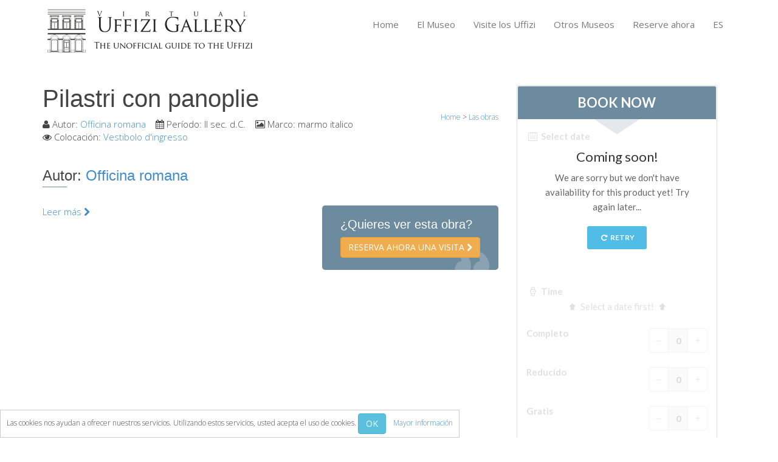

--- FILE ---
content_type: text/html; charset=UTF-8
request_url: https://www.virtualuffizi.com/es/pilastri-con-panoplie.html
body_size: 5337
content:
<!DOCTYPE html> <!--[if lt IE 7]>	<html dir="ltr" lang="es-ES" class="lt-ie9 lt-ie8 lt-ie7"><![endif]--> <!--[if IE 7]>		<html dir="ltr" lang="es-ES" class="lt-ie9 lt-ie8"><![endif]--> <!--[if IE 8]>		<html dir="ltr" lang="es-ES" class="lt-ie9"><![endif]--> <!--[if IE 9]>		<html dir="ltr" lang="es-ES"  class="lt-ie10"> <![endif]--> <!--[if gt IE 9]>	<!--><html dir="ltr" lang="es-ES" class="gt-ie9 non-ie"> <!--<![endif]--><head> <meta charset="UTF-8"> <!--[if IE]><meta http-equiv="X-UA-Compatible" content="IE=edge,chrome=1"><![endif]--> <meta name="viewport" content="width=device-width, initial-scale=1, maximum-scale=1"> <meta name="robots" content="noindex, nofollow" /> <title>Pilastri con panoplie | Virtual Uffizi Gallery</title> <meta http-equiv="Content-Language" content="es-ES"> <link rel="alternate" hreflang="en" href="/pilastri-con-panoplie.html" /> <link rel="alternate" hreflang="zh" href="/zh/pilastri-con-panoplie.html" /> <link rel="alternate" hreflang="de" href="/de/pilastri-con-panoplie.html" /> <link rel="alternate" hreflang="fr" href="/fr/pilastri-con-panoplie.html" /> <!--[if IE]><link rel="shortcut icon" href="/favicon.ico"><![endif]--> <link rel="icon" href="/images/favicon-16.png" sizes="16x16"> <link rel="icon" href="/images/favicon-32.png" sizes="32x32"> <link rel="icon" href="/images/favicon-48.png" sizes="48x48"> <link rel="icon" href="/images/favicon-64.png" sizes="64x64"> <link rel="icon" href="/images/favicon-128.png" sizes="128x128"> <link rel="apple-touch-icon" href="/images/touch-icon-iphone.png" /> <link rel="apple-touch-icon" sizes="76x76" href="/images/touch-icon-ipad.png" /> <link rel="apple-touch-icon" sizes="120x120" href="/images/touch-icon-iphone-retina.png" /> <link rel="apple-touch-icon" sizes="152x152" href="/images/touch-icon-ipad-retina.png" /> <link rel="apple-touch-startup-image" href="/images/iPhone-Startup.jpg"> <meta name="apple-mobile-web-app-status-bar-style" content="#FFF" /> <meta property="og:title" content="Pilastri con panoplie | Virtual Uffizi Gallery" /> <meta property="og:description" content="Pilastri con panoplie" /> <meta property="og:site_name" content="Virtual Uffizi Gallery" /> <meta property="og:url" content="//www.virtualuffizi.com/es/pilastri-con-panoplie.html" /> <meta property="og:type" content="website" /> <meta property="og:image" content="//www.virtualuffizi.com/slir/w400-c1:1/repository/2/1/2152a8a6ccab6fd.jpg" /> <link rel="image_src" href="//www.virtualuffizi.com/slir/w400-c1:1/repository/2/1/2152a8a6ccab6fd.jpg" /> <link rel="stylesheet" href="/css/bootstrap.min.css"> <link rel="stylesheet" href="https://fonts.googleapis.com/css?family=Open+Sans:300,400,600,700,800" /> <link rel="stylesheet" href="/css/main.css" /> <script type="text/javascript">var lingua = 'es'; var idlingua = 8;</script> <script src="/js/vendor/modernizr-2.6.2-respond-1.1.0.min.js"></script> <script src="/js/vendor/jquery-1.10.1.min.js"></script> <script src="/js/vendor/bootstrap.min.js"></script> <!--[if lt IE 9]>
  <script src="/js/respond.min.js"></script>
<![endif]--> <!--[if lte IE 9]>
<script type="text/javascript" src="/js/jquery.placeholder.min.js"></script>
<![endif]--> </head> <body class="es" id="pilastri-con-panoplie"> <script type="text/javascript">
  (function(i,s,o,g,r,a,m){i['GoogleAnalyticsObject']=r;i[r]=i[r]||function(){
  (i[r].q=i[r].q||[]).push(arguments)},i[r].l=1*new Date();a=s.createElement(o),
  m=s.getElementsByTagName(o)[0];a.async=1;a.src=g;m.parentNode.insertBefore(a,m)
  })(window,document,'script','//www.google-analytics.com/analytics.js','ga');

  ga('create', 'UA-2771798-2', 'www.virtualuffizi.com');
  ga('require', 'linkid', 'linkid.js');
  ga('send', 'pageview');
</script> <div id="wrapper"> <header> <div id="inside-header" class="style2"> <div class="container"> <div class="header-wrapper"> <div class="pull-left logo"> <a href="/es/"><img src="/images/inside-logo.png" class="img-responsive" alt="Pilastri con panoplie" /></a> </div> <div class="pull-right menu"> <nav class="pull-left menu-bar" id="responsive-menu"> <ul class="site-menu" id="site-menu"> <li><a class="" href="/es/">Home</a></li> <li><a class="" href="/es/el-museo.html">El Museo</a> <ul> <li><a class="" href="/es/informaci%C3%B3n.html">Información</a></li> <li><a class="" href="/es/historia.html">Historia</a></li> <li><a class="" href="/es/eventos-y-exposiciones.html">Eventos y exposiciones</a></li> <li><a class="" href="/es/los-comentarios-de-los-visitantes.html">Los comentarios de los visitantes</a></li> <li><a class="" href="/es/cont%C3%A1ctenos.html">Contáctenos</a></li> </ul> </li> <li><a class="" href="/es/visite-los-uffizi.html">Visite los Uffizi</a> <ul> <li><a class="" href="/es/reserve-ahora.html">Reserve ahora</a></li> <li><a class="" href="/es/visita-virtual.html">Visita virtual</a></li> <li><a class="" href="/es/las-obras.html">Las obras</a></li> <li><a class="" href="/es/las-salas.html">Las salas</a></li> <li><a class="" href="/es/los-artistas.html">Los Artistas</a></li> <li><a class="" href="/es/las-nuevas-salas.html">Las nuevas salas</a></li> </ul> </li> <li><a class="" href="/es/otros-museos.html">Otros Museos</a> <ul> <li><a class="" href="/es/museo-del-bargello.html">Museo del Bargello</a></li> <li><a class="" href="/es/galer%C3%ADa-de-la-academia.html">Galería de la Academia</a></li> <li><a class="" href="/es/galer%C3%ADa-palatina.html">Galería Palatina</a></li> <li><a class="" href="/es/capillas-de-los-medici.html">Capillas de los Medici</a></li> <li><a class="" href="/es/museo-de-san-marcos.html">Museo de San Marcos</a></li> <li><a class="" href="/es/museo-arqueol%C3%B3gico.html">Museo Arqueológico</a></li> <li><a class="" href="/es/el-taller-de-las-piedras-duras.html">El Taller de las Piedras Duras</a></li> <li><a class="" href="/es/museo-galileo.html">Museo Galileo</a></li> <li><a class="" href="/es/jard%C3%ADn-de-boboli.html">Jardín de Boboli</a></li> <li><a class="" href="/es/la-torre-de-arnolfo.html">La Torre de Arnolfo</a></li> <li><a class="" href="/es/corredor-de-vasari.html">Corredor de Vasari</a></li> <li><a class="" href="/es/palazzo-vecchio.html">Palazzo Vecchio</a></li> <li><a class="" href="/es/santa-maria-novella.html">Santa Maria Novella</a></li> <li><a class="" href="/es/santa-croce.html">Santa Croce</a></li> </ul> </li> <li><a class="" href="/es/reserve-ahora.html">Reserve ahora</a> <ul> <li><a class="" href="/es/reserve-una-visita-guiada.html">Reserve una visita guiada</a></li> <li><a class="" href="/es/s%C3%B3lo-billetes-con-entrada-r%C3%A1pida.html">Sólo billetes con entrada rápida</a></li> </ul> </li> <li><a href="javascript:void(0);">ES</a> <ul> <li><a href="/pilastri-con-panoplie.html" title="Pilastri con panoplie">ENGLISH</a></li> <li><a href="/zh/pilastri-con-panoplie.html" title="Pilastri con panoplie">中文</a></li> <li><a href="/de/pilastri-con-panoplie.html" title="Pilastri con panoplie">DEUTSCH</a></li> <li><a href="/fr/pilastri-con-panoplie.html" title="Pilastri con panoplie">FRANÇAIS</a></li> <li><a href="/es/pilastri-con-panoplie.html" title="Pilastri con panoplie">ESPAÑOL</a></li> </ul> </li> </ul> </nav> </div> </div> </div> </div> </header> <div class="container margint40 marginb40"> <div class="row"> <div class="col-lg-8 col-sm-8" itemscope itemtype="http://schema.org/Painting"> <h1 itemprop="name">Pilastri con panoplie</h1> <div class="breadcrumbs"> <div itemscope itemtype="http://data-vocabulary.org/Breadcrumb"> <a href="/es/" itemprop="url"><span itemprop="title">Home</span></a> </div> > <div itemscope itemtype="http://data-vocabulary.org/Breadcrumb"> <a href="/es/las-obras.html" itemprop="url"><span itemprop="title">Las obras</span></a> </div> </div> <div class="metainfo margint10"> <span style="white-space:nowrap"><i class="fa fa-user"></i> Autor: <a href="/es/officina-romana.html" itemprop="author">Officina romana</a></span>&nbsp;&nbsp;&nbsp;
                                                                                        	<span style="white-space:nowrap"><i class="fa fa-calendar"></i> Período: <span itemprop="dateCreated">II  sec. d.C.</span></span>&nbsp;&nbsp;&nbsp;                    <span style="white-space:nowrap"><i class="fa fa-picture-o"></i> Marco: <span itemprop="genre">marmo italico</span></span>&nbsp;&nbsp;&nbsp;                                        	                        	                               <span style="white-space:nowrap"><i class="fa fa-eye"></i> Colocación: <a href="/es/vestibolo-d%27ingresso.html" itemprop="contentLocation">Vestibolo d'ingresso</a></span> </div> <div class="margint20 relative"> </div> <div class="clearfix"></div> <div class="margint20 text-left"> <h3>Autor: <a href="/es/officina-romana.html" itemprop="author">Officina romana</a></h3> <hr class="underline alignleft"> <div class="quote-style2 pull-right"> <h4>¿Quieres ver esta obra?</h4> <a href="javascript:void(0);" onclick="BlinkBB();" class="btn btn-warning pull-right uppercase">Reserva ahora una visita <i class="fa fa-chevron-right"></i></a> </div> <p><a href="/es/officina-romana.html">Leer más <i class="fa fa-chevron-right"></i></a></p> </div> <div class="clearfix"></div> </div> <div class="col-lg-4 col-sm-4 sidebar"> <div class="category-box"> <script type="text/javascript">
    var myEventMethod = window.addEventListener ? "addEventListener" : "attachEvent";
    var myEventListener = window[myEventMethod];
    var myEventMessage = myEventMethod == "attachEvent" ? "onmessage" : "message";
    myEventListener(myEventMessage, function (e) {
        if (e.data === parseInt(e.data))
            document.getElementById("CuborioResellerBB_fc175eb2-74ed-4ed1-aab4-3eec23ca15d5").height = e.data + "px";
    }, false);
</script> <iframe id="CuborioResellerBB_fc175eb2-74ed-4ed1-aab4-3eec23ca15d5" class="CuborioResellerBB" frameborder="0" width="330" marginwidth="0" marginheight="0" scrolling="no" src="https://www.florence-tickets.com/es/__/resellers/integration?tcode=fc175eb2-74ed-4ed1-aab4-3eec23ca15d5"></iframe> <p align="center"><img src="/images/loghi-cc.png" width="210" /></p> </div> <p><a href="http://www.polomuseale.firenze.it/" target="_blank">Visita el sitio oficial del Polo Museale Fiorentino.</a></p> <div class="sidebar-recent-box margint20 clearfix"> <h3>Los últimos eventos</h3> <hr class="sidebar-underline"> <ul class="sidebar-recent nomargin"> <div class="pull-left blg-img"> <img src="/slir/w70-c70:60/repository/1/4/1452a8a4b409e19.jpg" class="" alt="1160 1139" /> </div> <div class="pull-left blg-txt"> <p><a href="/es/exhibition-at-the-uffizi-gallery-for-the-fifteenth-century-of-the-protestant-reformation.html" itemprop="NewsArticle">Exhibition at the Uffizi Gallery for the five...</a></p> <div class="sidebar-blg-date"></div> </div> <p class="clearfix"></p> <div class="pull-left blg-img"> <img src="/slir/w70-c70:60/repository/1/7/171508606415.jpg" class="" alt="leon x" /> </div> <div class="pull-left blg-txt"> <p><a href="/es/the-portrait-of-lion-x-by-raphael-in-restoration.html" itemprop="NewsArticle">The portrait of Lion X by Raphael under resto...</a></p> <div class="sidebar-blg-date"></div> </div> <p class="clearfix"></p> <div class="pull-left blg-img"> <img src="/slir/w70-c70:60/repository/8/0/801506443088.jpg" class="" alt="japanese renaissance" /> </div> <div class="pull-left blg-txt"> <p><a href="/es/the-japanese-renaissance-in-an-exhibition-at-the-uffizi.html" itemprop="NewsArticle">The Japanese Renaissance in an exhibition at ...</a></p> <div class="sidebar-blg-date"></div> </div> <p class="clearfix"></p> <div class="pull-left blg-img"> <img src="/slir/w70-c70:60/repository/8/7/871505120421.jpg" class="" alt="giordano" /> </div> <div class="pull-left blg-txt"> <p><a href="/es/luca-giordano-and-taddeo-mazzi-at-the-uffizi-gallery.html" itemprop="NewsArticle">Luca Giordano and Taddeo Mazzi at the Uffizi ...</a></p> <div class="sidebar-blg-date"></div> </div> <p class="clearfix"></p> </ul> </div> <div class="sidebar-tags margint30 clearfix"> <h3>iPhone App</h3> <hr class="sidebar-underline">
    	¡Descarga la nueva versión de la aplicación Uffizi Touch®!
    	<a href="//itunes.apple.com/it/app/uffizitouch/id431253759" target="_blank"><img src="/images/appstore.png" /></a> </div> <div class="sidebar-tags margint30 clearfix"> <iframe src="//www.facebook.com/plugins/likebox.php?href=https%3A%2F%2Fwww.facebook.com%2Fuffizigallery&amp;width=270&amp;height=290&amp;colorscheme=light&amp;show_faces=true&amp;header=true&amp;stream=false&amp;show_border=false&amp;appId=554500044616174" scrolling="no" frameborder="0" style="border:none; overflow:hidden; width:270px; height:290px;" allowTransparency="true"></iframe> </div> </div> </div> </div> <div id="footer"> <div class="container"> <div class="row foo margint30 marginb25"> <div class="col-lg-3 col-sm-3"> <h3>La Galería de los Uffizi</h3> <ul class="footer-ul-style1"> <li><a href="/es/qui%C3%A9n-somos.html"><i class="icon-star-empty"></i> Quién somos</a></li> <li><a href="/es/cont%C3%A1ctenos.html"><i class="icon-star-empty"></i> Contáctenos</a></li> <li><a href="/es/el-museo.html"><i class="icon-star-empty"></i> El Museo</a></li> <li><a href="/es/visite-los-uffizi.html"><i class="icon-star-empty"></i> Visite los Uffizi</a></li> <li><a href="/es/otros-museos.html"><i class="icon-star-empty"></i> Otros Museos</a></li> <li><a href="/es/reserve-ahora.html"><i class="icon-star-empty"></i> Reserve ahora</a></li> </ul> </div> <div class="col-lg-3 col-sm-3"> <h3>Los últimos eventos</h3> <ul class="footer-ul-style1"> <li><a href="/es/las-salas-de-las-musas.html"><i class="icon-star-empty"></i> Las Salas de las Musas</a></li> <li><a href="/es/puro%2C-simple-y-natural.html"><i class="icon-star-empty"></i> Puro, Simple y Natural</a></li> <li><a href="/es/la-colecci%C3%B3n-de-iconos-rusos-en-los-uffizi.html"><i class="icon-star-empty"></i> La colección de iconos rusos ...</a></li> <li><a href="/es/el-nombre-verdadero-de-la-venus-de-botticelli.html"><i class="icon-star-empty"></i> El nombre verdadero de la Venu...</a></li> <li><a href="/es/corredor-de-vasari%3A-un-paseo-%C3%BAnico-en-florencia.html"><i class="icon-star-empty"></i> Corredor de Vasari: un paseo �...</a></li> </ul> </div> <div class="col-lg-3 col-sm-3"> <h3>Galería de fotos</h3> <ul id="footer-gallery" class="clearfix"> <style type="text/css"> 
.flickr_badge_image{margin:0px;display:inline;float:left !important;}
.flickr_badge_image img{border: 0px solid #666666 !important; padding:0px; margin:4px;}
#flickr_badge_wrapper {width:100%;text-align:left}
</style><div id="flickr_badge_wrapper"><script type="text/javascript" src="https://www.flickr.com/badge_code_v2.gne?count=9&display=random&size=s&layout=x&source=user&user=111057516@N07"></script></div> </ul> </div> <div class="col-lg-3 col-sm-3 footer-contact"> <h3>Contactos</h3> <p><a href="/es/cont%C3%A1ctenos.html" class="form-button pull-left" style="line-height:12px">Contáctenos</a></p> <ul id="social" class="margint10 marginb10 clearfix"> <li><a href="https://www.facebook.com/uffizigallery" target="_blank"><i class="icon-facebook"></i></a></li> <li><a href="https://plus.google.com/u/0/107513189401457627011" target="_blank"><i class="icon-google-plus"></i></a></li> <li><a href="https://www.pinterest.com/uffizig/uffizi-gallery/" target="_blank"><i class="icon-pinterest"></i></a></li> <li><a href="https://www.flickr.com/photos/111057516@N07/" target="_blank"><i class="icon-flickr"></i></a></li> </ul> </div> </div> </div> </div> <div id="footer-last"> <div class="container footer-text"> <div class="pull-left footer-info text-left"> <small>&copy; 2007-2026 Todos los derechos reservados - Virtual Uffizi & Italy Tickets son propiedad de New Globus Viaggi s.r.l. <br />P.IVA 04690350485 - Cámara de Comercio de Florencia, autorización n° 470865 de 1996 - Capital social € 10.400 i.v.<br />El uso de este sitio web implica la aceptación de nuestros  <a href="/es/terminos-y-condiciones.html" target="_self">Terminos y Condiciones</a> - <a href="/es/pol%C3%ADtica-de-privacidad.html" target="_self">Política de Privacidad</a><br /><br /></small> </div> <div class="pull-right footer-social"> <ul id="footer-lingue"> <li><a href="/pilastri-con-panoplie.html" target="_self"><img src="/images/flags/24/uk.png" border="0" alt="Pilastri con panoplie" /></a></li> <li><a href="/zh/pilastri-con-panoplie.html" target="_self"><img src="/images/flags/24/cn.png" border="0" alt="Pilastri con panoplie" /></a></li> <li><a href="/de/pilastri-con-panoplie.html" target="_self"><img src="/images/flags/24/de.png" border="0" alt="Pilastri con panoplie" /></a></li> <li><a href="/fr/pilastri-con-panoplie.html" target="_self"><img src="/images/flags/24/fr.png" border="0" alt="Pilastri con panoplie" /></a></li> <li><a href="/es/pilastri-con-panoplie.html" target="_self"><img src="/images/flags/24/es.png" border="0" alt="Pilastri con panoplie" /></a></li> </ul> </div> </div> </div> <a href="javascript:void(0);" class="scrollup"><i class="fa fa-angle-up"></i></a> </div> <div id="cookie">Las cookies nos ayudan a ofrecer nuestros servicios. Utilizando estos servicios, usted acepta el uso de cookies. <button class="btn btn-info btn-mini" onclick="CookiesAccept()">OK</button>&nbsp;&nbsp;&nbsp;&nbsp;<a href="/es/c%C3%B3mo-utilizamos-las-cookies.html">Mayor información</a></div> <div id="dialog" class="modal hide fade" tabindex="-1" role="dialog" aria-labelledby="myModalLabel" aria-hidden="true"></div> <script src="/js/plugins.min.js"></script> <script src="/js/main.js"></script> <!--[if lte IE 9]>
<script type="text/javascript">
$('input').placeholder();
</script>
<![endif]--> <script type="text/javascript">
/* <![CDATA[ */
var google_conversion_id = 1057961729;
var google_custom_params = window.google_tag_params;
var google_remarketing_only = true;
/* ]]> */
</script> <script type="text/javascript" src="//www.googleadservices.com/pagead/conversion.js">
</script> <noscript> <div style="display:inline;"> <img height="1" width="1" style="border-style:none;" alt="" src="//googleads.g.doubleclick.net/pagead/viewthroughconversion/1057961729/?value=0&amp;guid=ON&amp;script=0"/> </div> </noscript> </body> </html>

--- FILE ---
content_type: text/html; charset=UTF-8
request_url: https://www.florence-tickets.com/es/__/resellers/integration?tcode=fc175eb2-74ed-4ed1-aab4-3eec23ca15d5
body_size: 1982
content:
<!DOCTYPE html>
<!--[if IE 8]><html class="ie ie8" dir="ltr" lang="es"> <![endif]-->
<!--[if IE 9]><html class="ie ie9" dir="ltr" lang="es"> <![endif]-->
<html dir="ltr" lang="es">
<head>
    <meta charset="utf-8">
    <meta name="viewport" content="width=device-width, initial-scale=1">
    <title></title>
    <meta name="author" content="Cuborio by Business Click - cuborio.com">
    <meta http-equiv="X-UA-Compatible" content="IE=edge">
    <meta http-equiv="Content-Language" content="es">
    <meta name="robots" content="noindex, nofollow" />
    <meta name="csrf-token" content="gjhzEZK6yaBfpDZEwm2CVmg3TizArJh4p1PAiLiH">

    <link href='https://fonts.googleapis.com/css?family=Lato:300,400,400i,700,900' rel='stylesheet' type='text/css'>

    <link rel="stylesheet" type="text/css" media="all" href="/assets/ft/css/style.min.css" rel="noreferrer">

    <!--[if lt IE 9]>
    <script src="/assets/ft/js/ie.js"></script>
    <![endif]-->

    
    <style type="text/css">

        body {
            background: transparent;
        }
        .box_style_1 {
            background: #ffffff
        }
        .box_style_1 h3.inner{
            background-color: #6d8b9f
        }
        .triangle-down{
            border-top-color: #6d8b9f
        }
        .btn_full, a.btn_full{
            background: #6d8b9f
        }
        .table.table_summary tr.total{
            color: #6d8b9f
        }

    </style>


</head>

<body>

    
    <div>

        <div class="box_style_1 expose" id="booking_box">

    
        <h3 class="inner uppercase">Book Now</h3>
        <div class="triangle-down"></div>

        <form method="POST" action="https://www.florence-tickets.com/es/cart" accept-charset="UTF-8" id="bookingForm" target="_top"><input name="_token" type="hidden" value="gjhzEZK6yaBfpDZEwm2CVmg3TizArJh4p1PAiLiH">

        <div id="book_now">

            
    
    <div id="bookingBoxCalendar" class="form-group margin-bottom-20 relative" data-validation="date" data-toggle="error-tooltip" data-placement="top" title="Select a date">
        <label><i class="icon-calendar-7"></i> Select date</label>
        <input class="date-pick form-control" type="hidden" name="cal_date">
        <div class="openedCal margin-top-10"></div>
    </div>


    <div class="form-group margin-bottom-20" data-validation="time" data-toggle="error-tooltip" data-placement="top" title="Select a time">
    <label><i class="icon-clock-7"></i> Time</label>
    <div id="select-time-placeholder" class="text-center"><i class="icon-up-bold"></i> Select a date first! <i class="icon-up-bold"></i></div>
    <div id="select-time"></div>
</div>
    <div class="variants" data-validation="pax" data-toggle="error-tooltip" data-placement="top" title="The total quantity must be between :min and :max">
            <div class="row variant variant_1">
            <div class="col-md-12 col-sm-12 col-xs-12 form-group">
                <label class="full-width">
                    <div class="numbers-row pull-right" data-validation="variant_1" data-toggle="error-tooltip" data-placement="top" title="This quantity must be between :min and :max">
                        <input type="number"
                               value="0"
                               step="1"
                               min="0"
                               name="variants[1][qty]"
                               class="qty2 form-control productVariantQty text-center"
                               data-variant-id="1"
                               data-variant-name="Full"
                               >
                        <div class="inc button_inc">+</div>
                        <div class="dec button_inc">-</div>
                    </div>
                    Completo<br>
                    <small></small>
                </label>
            </div>
        </div>
            <div class="row variant variant_2">
            <div class="col-md-12 col-sm-12 col-xs-12 form-group">
                <label class="full-width">
                    <div class="numbers-row pull-right" data-validation="variant_2" data-toggle="error-tooltip" data-placement="top" title="This quantity must be between :min and :max">
                        <input type="number"
                               value="0"
                               step="1"
                               min="0"
                               name="variants[2][qty]"
                               class="qty2 form-control productVariantQty text-center"
                               data-variant-id="2"
                               data-variant-name="Reduced"
                               >
                        <div class="inc button_inc">+</div>
                        <div class="dec button_inc">-</div>
                    </div>
                    Reducido<br>
                    <small></small>
                </label>
            </div>
        </div>
            <div class="row variant variant_3">
            <div class="col-md-12 col-sm-12 col-xs-12 form-group">
                <label class="full-width">
                    <div class="numbers-row pull-right" data-validation="variant_3" data-toggle="error-tooltip" data-placement="top" title="This quantity must be between :min and :max">
                        <input type="number"
                               value="0"
                               step="1"
                               min="0"
                               name="variants[3][qty]"
                               class="qty2 form-control productVariantQty text-center"
                               data-variant-id="3"
                               data-variant-name="Free"
                               >
                        <div class="inc button_inc">+</div>
                        <div class="dec button_inc">-</div>
                    </div>
                    Gratis<br>
                    <small></small>
                </label>
            </div>
        </div>
    </div>
<div class="variants-loading text-center hidden"><div class="spinner spinner-dark"></div></div>


    <div class="prices-loading"></div>
<table class="table table_summary hide">
    <tbody>
            <tr class="partial">
            <td> </td>
            <td class="text-right"></td>
        </tr>
        <tr class="total">
        <td>Total</td>
        <td class="text-right"></td>
    </tr>
    </tbody>
</table>
    <button type="button" role="submit" class="btn_full add-to-cart"><strong>Add to cart</strong></button>


        </div>

                   <input name="tcode" type="hidden" value="fc175eb2-74ed-4ed1-aab4-3eec23ca15d5">
                <input name="options[date]" type="hidden">
        <input name="product" type="hidden" value="1">

        </form>

        <div id="sold_out" class="text-center hide">

    <h3>Coming soon!</h3>
    <p>We are sorry but we don&#039;t have availability for this product yet! Try again later...</p>
    <p class="text-center"><button id="bookingRetry" type="button" class="btn_1"><i class="icon-cw"></i> Retry</button></p>

</div>
    
</div>



    </div>


    <script type="text/javascript">

    
    
        var BookingBoxUrl = 'https://www.florence-tickets.com/es/__/booking/1/1';

    
    var LoadingText = 'Loading...';
    var RefreshTokenEndpoint = 'https://www.florence-tickets.com/__/token';

</script>
    <script src="/assets/ft/js/app.js"></script>

            <script defer src="/assets/ft/js/i18n/es.js"></script>
    
    
    <script type="text/javascript">

        jQuery(document).ready(function() {

            Booking.start({
                type: '1',
                hasSuppliers: '',
                datePicker: '.date-pick',
                getDatesUrl: 'https://www.florence-tickets.com/es/__/booking/dates',
                getTimesUrl: 'https://www.florence-tickets.com/es/__/booking/times',
                getLanguagesUrl: 'https://www.florence-tickets.com/es/__/booking/languages',
                getQuantityConditionsUrl: 'https://www.florence-tickets.com/es/__/booking/quantities',
                getVariantFieldsUrl: 'https://www.florence-tickets.com/es/__/booking/variant-fields',
                getPricesUrl: 'https://www.florence-tickets.com/es/__/booking/prices',
                productId: 1,
                productCode: "FI_Uffizi",
                productName: "Uffizi Gallery Tickets",
                productCategory: "Uffizi Gallery",
                openedCal: true,
                explodingPrices: true,
                language: null,
                tracking_code_name: 'tcode',
                tracking_code_value: 'fc175eb2-74ed-4ed1-aab4-3eec23ca15d5',
                globalQuantityRules: [],
                productQuantityRules: [{"less-equals":"5"}],
                variantQuantityRules: [],
                subproductQuantityRules: []
            });

        });

        window.onload = function() {
            window.parent.postMessage(document.body.scrollHeight,"*");
            setInterval('window.parent.postMessage(document.body.scrollHeight,"*");', 500); 
        };

    </script>


</body>
</html>


--- FILE ---
content_type: text/plain
request_url: https://www.google-analytics.com/j/collect?v=1&_v=j102&a=249232249&t=pageview&_s=1&dl=https%3A%2F%2Fwww.virtualuffizi.com%2Fes%2Fpilastri-con-panoplie.html&ul=en-us%40posix&dt=Pilastri%20con%20panoplie%20%7C%20Virtual%20Uffizi%20Gallery&sr=1280x720&vp=1280x720&_u=KGBAAAAjAAAAACAAI~&jid=2006999366&gjid=531491452&cid=1702538027.1768831973&tid=UA-2771798-2&_gid=1472361446.1768831973&_r=1&_slc=1&z=1887561282
body_size: -451
content:
2,cG-ZXKRVW4W07